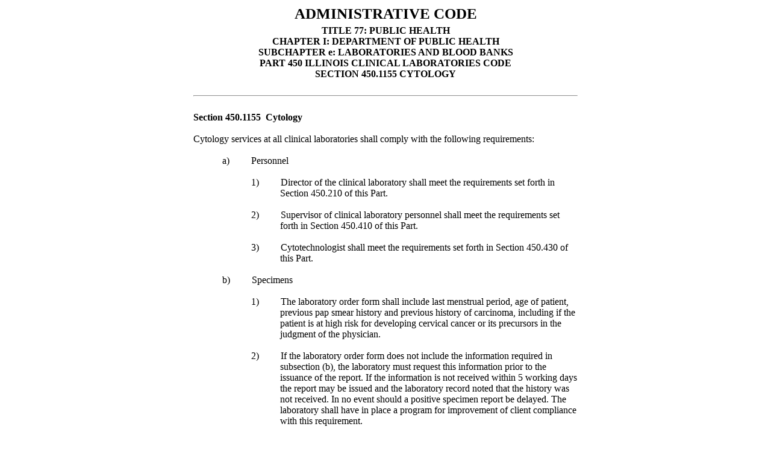

--- FILE ---
content_type: text/html
request_url: https://ilga.gov/commission/jcar/admincode/077/077004500K11550R.html
body_size: 4206
content:
<html>

<head>
<meta http-equiv=Content-Type content="text/html; charset=windows-1252">
<meta name=Generator content="Microsoft Word 15 (filtered)">
<meta name="sectionname" content="Section 450.1155  Cytology"><link rel="stylesheet" type="text/css" href="/Commission/jcar/jcar.css"><title>Section 450</title>
<style>
<!--
 /* Font Definitions */
 @font-face
	{font-family:"Cambria Math";
	panose-1:2 4 5 3 5 4 6 3 2 4;}
 /* Style Definitions */
 p.MsoNormal, li.MsoNormal, div.MsoNormal
	{margin:0in;
	font-size:12.0pt;
	font-family:"Times New Roman",serif;}
.MsoChpDefault
	{font-size:10.0pt;}
 /* Page Definitions */
 @page WordSection1
	{size:8.5in 11.0in;
	margin:1.0in 1.0in 1.0in 1.0in;}
div.WordSection1
	{page:WordSection1;}
-->
</style>

</head>

<body lang=EN-US  style='text-justify-trim:punctuation'><table border="0" style="border-collapse: collapse" bordercolor="#111111" width="640" align="center"><tr><td><div style="font-size:25px;padding-bottom: 5px;" align="center" class="heading">ADMINISTRATIVE CODE</div><div align="center" class="heading">TITLE 77:  PUBLIC HEALTH<br>CHAPTER I:  DEPARTMENT OF PUBLIC HEALTH<br>SUBCHAPTER e:  LABORATORIES AND BLOOD BANKS<br>PART 450  ILLINOIS CLINICAL LABORATORIES CODE<br>SECTION 450.1155  CYTOLOGY</div><br>
<hr>

<div>

<p class=MsoNormal style='text-autospace:none'>&nbsp;</p>

<p class=MsoNormal style='text-autospace:none'><b>Section 450.1155  Cytology</b>
</p>

<p class=MsoNormal style='text-autospace:none'>&nbsp;</p>

<p class=MsoNormal style='margin-left:.5in;text-indent:-.5in;text-autospace:
none'>Cytology services at all clinical laboratories shall comply with the
following requirements:</p>

<p class=MsoNormal style='margin-left:.5in;text-indent:-.5in;text-autospace:
none'>&nbsp;</p>

<p class=MsoNormal style='margin-left:.5in;text-autospace:none'>a)         Personnel
</p>

<p class=MsoNormal style='text-autospace:none'>&nbsp;</p>

<p class=MsoNormal style='margin-left:1.5in;text-indent:-.5in;text-autospace:
none'>1)         Director of the clinical laboratory shall meet the
requirements set forth in Section 450.210 of this Part. </p>

<p class=MsoNormal style='text-autospace:none'>&nbsp;</p>

<p class=MsoNormal style='margin-left:1.5in;text-indent:-.5in;text-autospace:
none'>2)         Supervisor of clinical laboratory personnel shall meet the
requirements set forth in Section 450.410 of this Part. </p>

<p class=MsoNormal style='text-autospace:none'>&nbsp;</p>

<p class=MsoNormal style='margin-left:1.5in;text-indent:-.5in;text-autospace:
none'>3)         Cytotechnologist shall meet the requirements set forth in
Section 450.430 of this Part.</p>

<p class=MsoNormal style='text-autospace:none'>&nbsp;</p>

<p class=MsoNormal style='text-indent:.5in;text-autospace:none'>b)         Specimens</p>

<p class=MsoNormal style='text-autospace:none'>&nbsp;</p>

<p class=MsoNormal style='margin-left:1.5in;text-indent:-.5in;text-autospace:
none'>1)         The laboratory order form shall include last menstrual period,
age of patient, previous pap smear history and previous history of carcinoma,
including if the patient is at high risk for developing cervical cancer or its
precursors in the judgment of the physician.</p>

<p class=MsoNormal style='text-autospace:none'>&nbsp;</p>

<p class=MsoNormal style='margin-left:1.5in;text-indent:-.5in;text-autospace:
none'>2)         If the laboratory order form does not include the information
required in subsection (b), the laboratory must request this information prior
to the issuance of the report. If the information is not received within 5
working days the report may be issued and the laboratory record noted that the
history was not received. In no event should a positive specimen report be
delayed. The laboratory shall have in place a program for improvement of client
compliance with this requirement.</p>

<p class=MsoNormal style='text-autospace:none'>&nbsp;</p>

<p class=MsoNormal style='text-indent:.5in;text-autospace:none'>c)         Preparation
</p>

<p class=MsoNormal style='text-autospace:none'>&nbsp;</p>

<p class=MsoNormal style='margin-left:1.5in;text-indent:-.5in;text-autospace:
none'>1)         The quality of stains shall be evaluated daily by the director
and suboptimal stains corrected immediately. </p>

<p class=MsoNormal style='text-autospace:none'>&nbsp;</p>

<p class=MsoNormal style='margin-left:1.5in;text-indent:-.5in;text-autospace:
none'>2)         All solutions shall be filtered and/or replaced at least once
each day of use. </p>

<p class=MsoNormal style='text-autospace:none'>&nbsp;</p>

<p class=MsoNormal style='margin-left:1.5in;text-indent:-.5in;text-autospace:
none'>3)         Gynecologic and non-gynecologic specimens shall be stained
separately. </p>

<p class=MsoNormal style='text-autospace:none'>&nbsp;</p>

<p class=MsoNormal style='margin-left:1.5in;text-indent:-.5in;text-autospace:
none'>4)         All staining and subsequent preparation of cytopathologic
specimens shall be done at the laboratory or adjacent site locations under the
same ownership and management and quality assurance procedures, where the
slides are examined. </p>

<p class=MsoNormal style='text-autospace:none'>&nbsp;</p>

<p class=MsoNormal style='margin-left:1.5in;text-indent:-.5in;text-autospace:
none'>5)         All automated equipment used in the preparation of specimens
shall be used in accordance with manufacturer's recommendations. </p>

<p class=MsoNormal style='text-autospace:none'>&nbsp;</p>

<p class=MsoNormal style='margin-left:1.5in;text-indent:-.5in;text-autospace:
none'>6)         Each cytologic slide shall be clearly labeled with the name of
the patient prior to receipt in the laboratory. In the laboratory, it shall be
labeled with a permanent label which may utilize a unique identification system
notation. The label shall withstand long term storage. </p>

<p class=MsoNormal style='text-autospace:none'>&nbsp;</p>

<p class=MsoNormal style='margin-left:1.0in;text-indent:-.5in;text-autospace:
none'>d)         Examination </p>

<p class=MsoNormal style='text-autospace:none'>&nbsp;</p>

<p class=MsoNormal style='margin-left:1.5in;text-indent:-.5in;text-autospace:
none'>1)         An individual who examines cytologic slides for neoplasms on a
full-time or part-time basis, shall not screen more than 100 slides or the
number of slides set by the United States Government for a calendar day and no
more than 400 slides in one five day work week for a daily average of 80 slides
per calendar day. </p>

<p class=MsoNormal style='text-autospace:none'>&nbsp;</p>

<p class=MsoNormal style='margin-left:1.5in;text-indent:-.5in;text-autospace:
none'>2)         All gynecologic smears interpreted to be suspicious or
positive and all non-gynecologic specimens shall be reported by the director.
The report shall be signed by a pathologist. </p>

<p class=MsoNormal style='text-autospace:none'>&nbsp;</p>

<p class=MsoNormal style='margin-left:1.5in;text-indent:-.5in;text-autospace:
none'>3)         All gynecologic smears which are interpreted to be negative
and are from patients who are identified as high risk for developing cervical
cancer based upon the information provided by the physician who submitted the
specimen, shall be rescreened by a second cytotechnologist or a pathologist
before reporting patient results. </p>

<p class=MsoNormal style='text-autospace:none'>&nbsp;</p>

<p class=MsoNormal style='margin-left:1.5in;text-indent:-.5in;text-autospace:
none'>4)         For each abnormal cytology result, the laboratory director
shall make available for review all prior cytology specimens, if on file in the
laboratory. </p>

<p class=MsoNormal style='text-autospace:none'>&nbsp;</p>

<p class=MsoNormal style='margin-left:1.0in;text-indent:-.5in;text-autospace:
none'>e)         Reports </p>

<p class=MsoNormal style='text-autospace:none'>&nbsp;</p>

<p class=MsoNormal style='margin-left:1.5in;text-indent:-.5in;text-autospace:
none'>1)         Diagnostic nomenclature shall be clearly defined in the
procedure manual and made available to the physician who requested the cytology
examination. </p>

<p class=MsoNormal style='text-autospace:none'>&nbsp;</p>

<p class=MsoNormal style='margin-left:1.5in;text-indent:-.5in;text-autospace:
none'>2)         The laboratory report shall:  distinguish between a
non-diagnostic smear and a negative result; contain narrative descriptions for
any abnormal or malignant/pre-malignant results; include the presence of
endometrial cells if endometrial cells are present out of cycle; indicate
evidence of any infection; and contain provisions for any recommendations. </p>

<p class=MsoNormal style='text-autospace:none'>&nbsp;</p>

<p class=MsoNormal style='margin-left:1.5in;text-indent:-.5in;text-autospace:
none'>3)         Each screener shall maintain a work log which documents and
identifies the number of gynecologic and non-gynecologic slides screened. When
a screener works at one or multiple laboratories, that individual shall leave a
signed copy of the work log at each laboratory each week that screener works at
the laboratory.</p>

<p class=MsoNormal style='text-autospace:none'>&nbsp;</p>

<p class=MsoNormal style='margin-left:1.0in;text-indent:-.5in;text-autospace:
none'>f)         Storage </p>

<p class=MsoNormal style='margin-left:1.0in;text-autospace:none'>Slides showing
malignancy or pre-malignancy conditions and, all abnormal slides and reports
shall be stored for ten years from the date of examination. All other slides
and reports shall be retained for five years before discarding.</p>

<p class=MsoNormal style='text-autospace:none'>&nbsp;</p>

<p class=MsoNormal style='text-indent:.5in;text-autospace:none'>g)         Quality
Control </p>

<p class=MsoNormal style='text-autospace:none'>&nbsp;</p>

<p class=MsoNormal style='margin-left:1.5in;text-indent:-.5in;text-autospace:
none'>1)         Rescreening </p>

<p class=MsoNormal style='text-autospace:none'>&nbsp;</p>

<p class=MsoNormal style='margin-left:2.0in;text-indent:-.5in;text-autospace:
none'>A)        For each cytotechnologist supervisor, the director shall, on a
regular basis, rescreen at least ten percent of the gynecologic smears
interpreted by each supervisor to be negative. This ten percent of slides
rescreened may include up to 50% of this total which may be slides double
screened because of high-risk status pursuant to subsection (d)(3) of this
Section. In no laboratory shall more than 50% of the rescreened (subsection
(d)(3)) slides be utilized to fulfill the ten percent rescreen requirement). 
The director shall assure that for each cytotechnologist, at least ten percent
of the gynecologic smears interpreted to be negative are rescreened by the
director or cytotechnologist supervisor on a regular basis. Records of
rescreened slides shall be maintained in a manner which allows periodic
performance review of each cytotechnologist supervisor and cytotechnologist. </p>

<p class=MsoNormal style='text-autospace:none'>&nbsp;</p>

<p class=MsoNormal style='margin-left:2.0in;text-indent:-.5in;text-autospace:
none'>B)        The director shall establish a program to compare cytology
reports with tissue biopsies and determine the causes of any discrepancies. </p>

<p class=MsoNormal style='text-autospace:none'>&nbsp;</p>

<p class=MsoNormal style='margin-left:1.5in;text-indent:-.5in;text-autospace:
none'>2)         Evaluation </p>

<p class=MsoNormal style='text-autospace:none'>&nbsp;</p>

<p class=MsoNormal style='margin-left:2.0in;text-indent:-.5in;text-autospace:
none'>A)        The director shall evaluate each cytotechnologist's slide
examination performance to include smears interpreted to be suspicious or
positive and rescreened negative cases. </p>

<p class=MsoNormal style='text-autospace:none'>&nbsp;</p>

<p class=MsoNormal style='margin-left:2.0in;text-indent:-.5in;text-autospace:
none'>B)        At least annually, the laboratory director shall evaluate each
cytotechnologist's individual case reviews against the laboratory's overall
statistical rates, document any discrepancies, include reasons for deviations,
and document any corrective action taken. </p>

<p class=MsoNormal style='text-autospace:none'>&nbsp;</p>

<p class=MsoNormal style='margin-left:1.5in;text-indent:-.5in;text-autospace:
none'>3)         Statistical Evaluations </p>

<p class=MsoNormal style='margin-left:1.5in;text-autospace:none'>Annually, the
laboratory shall establish a statistical evaluation of the number of cytology
cases examined, number of specimens processed by specimen type, number of
patients reported by diagnosis, false-negative (as determined by the
rescreening program or biopsy proven) and false-positive rates (biopsy proven),
number of unsatisfactory specimens submitted by each physician or laboratory
and the number of complaints received from individuals ordering or receiving
test reports. All laboratories shall utilize this information to provide
assistance and training to physicians on proper preparation and submission of
cytology slides upon request of a physician. </p>

<p class=MsoNormal style='text-autospace:none'>&nbsp;</p>

<p class=MsoNormal style='margin-left:1.0in;text-indent:-.5in;text-autospace:
none'>(Source:  Added at 13 Ill. Reg. 11573, effective July 1, 1989) </p>

</div>

</td></tr></table></body>

</html>
